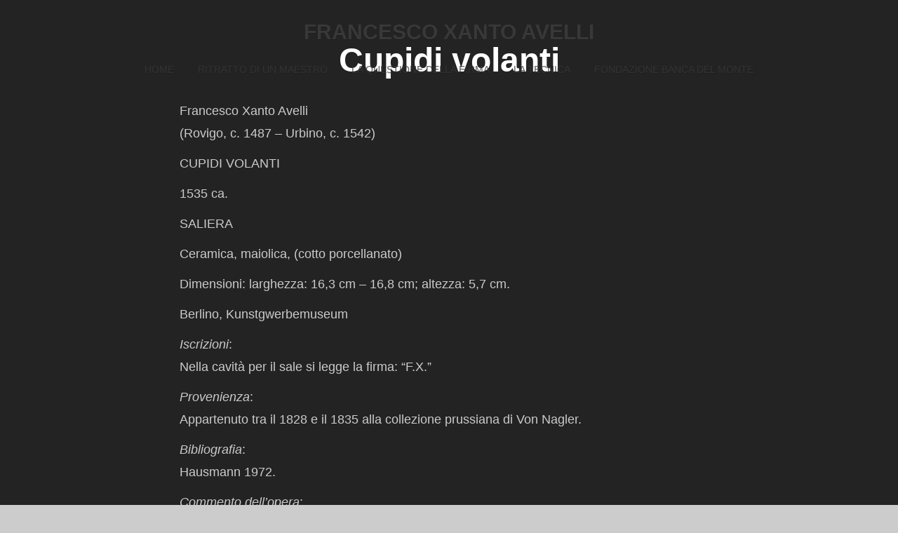

--- FILE ---
content_type: text/html; charset=UTF-8
request_url: http://xanto.fondazionebancadelmonte.rovigo.it/2016/11/14/cupidi-volanti/
body_size: 23458
content:
<!DOCTYPE html>
<html lang="en-US">
<head>
<meta charset="UTF-8">
<meta name="viewport" content="width=device-width, initial-scale=1">
<link rel="profile" href="http://gmpg.org/xfn/11">
<link rel="pingback" href="http://xanto.fondazionebancadelmonte.rovigo.it/xmlrpc.php">

<!-- WP_Head -->
<title>Cupidi volanti &#8211; FRANCESCO XANTO AVELLI</title>
<meta name='robots' content='max-image-preview:large' />
<link rel="alternate" type="application/rss+xml" title="FRANCESCO XANTO AVELLI &raquo; Feed" href="http://xanto.fondazionebancadelmonte.rovigo.it/feed/" />
<link rel="alternate" type="application/rss+xml" title="FRANCESCO XANTO AVELLI &raquo; Comments Feed" href="http://xanto.fondazionebancadelmonte.rovigo.it/comments/feed/" />
<script type="text/javascript">
/* <![CDATA[ */
window._wpemojiSettings = {"baseUrl":"https:\/\/s.w.org\/images\/core\/emoji\/15.0.3\/72x72\/","ext":".png","svgUrl":"https:\/\/s.w.org\/images\/core\/emoji\/15.0.3\/svg\/","svgExt":".svg","source":{"concatemoji":"http:\/\/xanto.fondazionebancadelmonte.rovigo.it\/wp-includes\/js\/wp-emoji-release.min.js?ver=6.5.7"}};
/*! This file is auto-generated */
!function(i,n){var o,s,e;function c(e){try{var t={supportTests:e,timestamp:(new Date).valueOf()};sessionStorage.setItem(o,JSON.stringify(t))}catch(e){}}function p(e,t,n){e.clearRect(0,0,e.canvas.width,e.canvas.height),e.fillText(t,0,0);var t=new Uint32Array(e.getImageData(0,0,e.canvas.width,e.canvas.height).data),r=(e.clearRect(0,0,e.canvas.width,e.canvas.height),e.fillText(n,0,0),new Uint32Array(e.getImageData(0,0,e.canvas.width,e.canvas.height).data));return t.every(function(e,t){return e===r[t]})}function u(e,t,n){switch(t){case"flag":return n(e,"\ud83c\udff3\ufe0f\u200d\u26a7\ufe0f","\ud83c\udff3\ufe0f\u200b\u26a7\ufe0f")?!1:!n(e,"\ud83c\uddfa\ud83c\uddf3","\ud83c\uddfa\u200b\ud83c\uddf3")&&!n(e,"\ud83c\udff4\udb40\udc67\udb40\udc62\udb40\udc65\udb40\udc6e\udb40\udc67\udb40\udc7f","\ud83c\udff4\u200b\udb40\udc67\u200b\udb40\udc62\u200b\udb40\udc65\u200b\udb40\udc6e\u200b\udb40\udc67\u200b\udb40\udc7f");case"emoji":return!n(e,"\ud83d\udc26\u200d\u2b1b","\ud83d\udc26\u200b\u2b1b")}return!1}function f(e,t,n){var r="undefined"!=typeof WorkerGlobalScope&&self instanceof WorkerGlobalScope?new OffscreenCanvas(300,150):i.createElement("canvas"),a=r.getContext("2d",{willReadFrequently:!0}),o=(a.textBaseline="top",a.font="600 32px Arial",{});return e.forEach(function(e){o[e]=t(a,e,n)}),o}function t(e){var t=i.createElement("script");t.src=e,t.defer=!0,i.head.appendChild(t)}"undefined"!=typeof Promise&&(o="wpEmojiSettingsSupports",s=["flag","emoji"],n.supports={everything:!0,everythingExceptFlag:!0},e=new Promise(function(e){i.addEventListener("DOMContentLoaded",e,{once:!0})}),new Promise(function(t){var n=function(){try{var e=JSON.parse(sessionStorage.getItem(o));if("object"==typeof e&&"number"==typeof e.timestamp&&(new Date).valueOf()<e.timestamp+604800&&"object"==typeof e.supportTests)return e.supportTests}catch(e){}return null}();if(!n){if("undefined"!=typeof Worker&&"undefined"!=typeof OffscreenCanvas&&"undefined"!=typeof URL&&URL.createObjectURL&&"undefined"!=typeof Blob)try{var e="postMessage("+f.toString()+"("+[JSON.stringify(s),u.toString(),p.toString()].join(",")+"));",r=new Blob([e],{type:"text/javascript"}),a=new Worker(URL.createObjectURL(r),{name:"wpTestEmojiSupports"});return void(a.onmessage=function(e){c(n=e.data),a.terminate(),t(n)})}catch(e){}c(n=f(s,u,p))}t(n)}).then(function(e){for(var t in e)n.supports[t]=e[t],n.supports.everything=n.supports.everything&&n.supports[t],"flag"!==t&&(n.supports.everythingExceptFlag=n.supports.everythingExceptFlag&&n.supports[t]);n.supports.everythingExceptFlag=n.supports.everythingExceptFlag&&!n.supports.flag,n.DOMReady=!1,n.readyCallback=function(){n.DOMReady=!0}}).then(function(){return e}).then(function(){var e;n.supports.everything||(n.readyCallback(),(e=n.source||{}).concatemoji?t(e.concatemoji):e.wpemoji&&e.twemoji&&(t(e.twemoji),t(e.wpemoji)))}))}((window,document),window._wpemojiSettings);
/* ]]> */
</script>
<style id='wp-emoji-styles-inline-css' type='text/css'>

	img.wp-smiley, img.emoji {
		display: inline !important;
		border: none !important;
		box-shadow: none !important;
		height: 1em !important;
		width: 1em !important;
		margin: 0 0.07em !important;
		vertical-align: -0.1em !important;
		background: none !important;
		padding: 0 !important;
	}
</style>
<link rel='stylesheet' id='wp-block-library-css' href='http://xanto.fondazionebancadelmonte.rovigo.it/wp-includes/css/dist/block-library/style.min.css?ver=6.5.7' type='text/css' media='all' />
<style id='classic-theme-styles-inline-css' type='text/css'>
/*! This file is auto-generated */
.wp-block-button__link{color:#fff;background-color:#32373c;border-radius:9999px;box-shadow:none;text-decoration:none;padding:calc(.667em + 2px) calc(1.333em + 2px);font-size:1.125em}.wp-block-file__button{background:#32373c;color:#fff;text-decoration:none}
</style>
<style id='global-styles-inline-css' type='text/css'>
body{--wp--preset--color--black: #000000;--wp--preset--color--cyan-bluish-gray: #abb8c3;--wp--preset--color--white: #ffffff;--wp--preset--color--pale-pink: #f78da7;--wp--preset--color--vivid-red: #cf2e2e;--wp--preset--color--luminous-vivid-orange: #ff6900;--wp--preset--color--luminous-vivid-amber: #fcb900;--wp--preset--color--light-green-cyan: #7bdcb5;--wp--preset--color--vivid-green-cyan: #00d084;--wp--preset--color--pale-cyan-blue: #8ed1fc;--wp--preset--color--vivid-cyan-blue: #0693e3;--wp--preset--color--vivid-purple: #9b51e0;--wp--preset--gradient--vivid-cyan-blue-to-vivid-purple: linear-gradient(135deg,rgba(6,147,227,1) 0%,rgb(155,81,224) 100%);--wp--preset--gradient--light-green-cyan-to-vivid-green-cyan: linear-gradient(135deg,rgb(122,220,180) 0%,rgb(0,208,130) 100%);--wp--preset--gradient--luminous-vivid-amber-to-luminous-vivid-orange: linear-gradient(135deg,rgba(252,185,0,1) 0%,rgba(255,105,0,1) 100%);--wp--preset--gradient--luminous-vivid-orange-to-vivid-red: linear-gradient(135deg,rgba(255,105,0,1) 0%,rgb(207,46,46) 100%);--wp--preset--gradient--very-light-gray-to-cyan-bluish-gray: linear-gradient(135deg,rgb(238,238,238) 0%,rgb(169,184,195) 100%);--wp--preset--gradient--cool-to-warm-spectrum: linear-gradient(135deg,rgb(74,234,220) 0%,rgb(151,120,209) 20%,rgb(207,42,186) 40%,rgb(238,44,130) 60%,rgb(251,105,98) 80%,rgb(254,248,76) 100%);--wp--preset--gradient--blush-light-purple: linear-gradient(135deg,rgb(255,206,236) 0%,rgb(152,150,240) 100%);--wp--preset--gradient--blush-bordeaux: linear-gradient(135deg,rgb(254,205,165) 0%,rgb(254,45,45) 50%,rgb(107,0,62) 100%);--wp--preset--gradient--luminous-dusk: linear-gradient(135deg,rgb(255,203,112) 0%,rgb(199,81,192) 50%,rgb(65,88,208) 100%);--wp--preset--gradient--pale-ocean: linear-gradient(135deg,rgb(255,245,203) 0%,rgb(182,227,212) 50%,rgb(51,167,181) 100%);--wp--preset--gradient--electric-grass: linear-gradient(135deg,rgb(202,248,128) 0%,rgb(113,206,126) 100%);--wp--preset--gradient--midnight: linear-gradient(135deg,rgb(2,3,129) 0%,rgb(40,116,252) 100%);--wp--preset--font-size--small: 13px;--wp--preset--font-size--medium: 20px;--wp--preset--font-size--large: 36px;--wp--preset--font-size--x-large: 42px;--wp--preset--spacing--20: 0.44rem;--wp--preset--spacing--30: 0.67rem;--wp--preset--spacing--40: 1rem;--wp--preset--spacing--50: 1.5rem;--wp--preset--spacing--60: 2.25rem;--wp--preset--spacing--70: 3.38rem;--wp--preset--spacing--80: 5.06rem;--wp--preset--shadow--natural: 6px 6px 9px rgba(0, 0, 0, 0.2);--wp--preset--shadow--deep: 12px 12px 50px rgba(0, 0, 0, 0.4);--wp--preset--shadow--sharp: 6px 6px 0px rgba(0, 0, 0, 0.2);--wp--preset--shadow--outlined: 6px 6px 0px -3px rgba(255, 255, 255, 1), 6px 6px rgba(0, 0, 0, 1);--wp--preset--shadow--crisp: 6px 6px 0px rgba(0, 0, 0, 1);}:where(.is-layout-flex){gap: 0.5em;}:where(.is-layout-grid){gap: 0.5em;}body .is-layout-flex{display: flex;}body .is-layout-flex{flex-wrap: wrap;align-items: center;}body .is-layout-flex > *{margin: 0;}body .is-layout-grid{display: grid;}body .is-layout-grid > *{margin: 0;}:where(.wp-block-columns.is-layout-flex){gap: 2em;}:where(.wp-block-columns.is-layout-grid){gap: 2em;}:where(.wp-block-post-template.is-layout-flex){gap: 1.25em;}:where(.wp-block-post-template.is-layout-grid){gap: 1.25em;}.has-black-color{color: var(--wp--preset--color--black) !important;}.has-cyan-bluish-gray-color{color: var(--wp--preset--color--cyan-bluish-gray) !important;}.has-white-color{color: var(--wp--preset--color--white) !important;}.has-pale-pink-color{color: var(--wp--preset--color--pale-pink) !important;}.has-vivid-red-color{color: var(--wp--preset--color--vivid-red) !important;}.has-luminous-vivid-orange-color{color: var(--wp--preset--color--luminous-vivid-orange) !important;}.has-luminous-vivid-amber-color{color: var(--wp--preset--color--luminous-vivid-amber) !important;}.has-light-green-cyan-color{color: var(--wp--preset--color--light-green-cyan) !important;}.has-vivid-green-cyan-color{color: var(--wp--preset--color--vivid-green-cyan) !important;}.has-pale-cyan-blue-color{color: var(--wp--preset--color--pale-cyan-blue) !important;}.has-vivid-cyan-blue-color{color: var(--wp--preset--color--vivid-cyan-blue) !important;}.has-vivid-purple-color{color: var(--wp--preset--color--vivid-purple) !important;}.has-black-background-color{background-color: var(--wp--preset--color--black) !important;}.has-cyan-bluish-gray-background-color{background-color: var(--wp--preset--color--cyan-bluish-gray) !important;}.has-white-background-color{background-color: var(--wp--preset--color--white) !important;}.has-pale-pink-background-color{background-color: var(--wp--preset--color--pale-pink) !important;}.has-vivid-red-background-color{background-color: var(--wp--preset--color--vivid-red) !important;}.has-luminous-vivid-orange-background-color{background-color: var(--wp--preset--color--luminous-vivid-orange) !important;}.has-luminous-vivid-amber-background-color{background-color: var(--wp--preset--color--luminous-vivid-amber) !important;}.has-light-green-cyan-background-color{background-color: var(--wp--preset--color--light-green-cyan) !important;}.has-vivid-green-cyan-background-color{background-color: var(--wp--preset--color--vivid-green-cyan) !important;}.has-pale-cyan-blue-background-color{background-color: var(--wp--preset--color--pale-cyan-blue) !important;}.has-vivid-cyan-blue-background-color{background-color: var(--wp--preset--color--vivid-cyan-blue) !important;}.has-vivid-purple-background-color{background-color: var(--wp--preset--color--vivid-purple) !important;}.has-black-border-color{border-color: var(--wp--preset--color--black) !important;}.has-cyan-bluish-gray-border-color{border-color: var(--wp--preset--color--cyan-bluish-gray) !important;}.has-white-border-color{border-color: var(--wp--preset--color--white) !important;}.has-pale-pink-border-color{border-color: var(--wp--preset--color--pale-pink) !important;}.has-vivid-red-border-color{border-color: var(--wp--preset--color--vivid-red) !important;}.has-luminous-vivid-orange-border-color{border-color: var(--wp--preset--color--luminous-vivid-orange) !important;}.has-luminous-vivid-amber-border-color{border-color: var(--wp--preset--color--luminous-vivid-amber) !important;}.has-light-green-cyan-border-color{border-color: var(--wp--preset--color--light-green-cyan) !important;}.has-vivid-green-cyan-border-color{border-color: var(--wp--preset--color--vivid-green-cyan) !important;}.has-pale-cyan-blue-border-color{border-color: var(--wp--preset--color--pale-cyan-blue) !important;}.has-vivid-cyan-blue-border-color{border-color: var(--wp--preset--color--vivid-cyan-blue) !important;}.has-vivid-purple-border-color{border-color: var(--wp--preset--color--vivid-purple) !important;}.has-vivid-cyan-blue-to-vivid-purple-gradient-background{background: var(--wp--preset--gradient--vivid-cyan-blue-to-vivid-purple) !important;}.has-light-green-cyan-to-vivid-green-cyan-gradient-background{background: var(--wp--preset--gradient--light-green-cyan-to-vivid-green-cyan) !important;}.has-luminous-vivid-amber-to-luminous-vivid-orange-gradient-background{background: var(--wp--preset--gradient--luminous-vivid-amber-to-luminous-vivid-orange) !important;}.has-luminous-vivid-orange-to-vivid-red-gradient-background{background: var(--wp--preset--gradient--luminous-vivid-orange-to-vivid-red) !important;}.has-very-light-gray-to-cyan-bluish-gray-gradient-background{background: var(--wp--preset--gradient--very-light-gray-to-cyan-bluish-gray) !important;}.has-cool-to-warm-spectrum-gradient-background{background: var(--wp--preset--gradient--cool-to-warm-spectrum) !important;}.has-blush-light-purple-gradient-background{background: var(--wp--preset--gradient--blush-light-purple) !important;}.has-blush-bordeaux-gradient-background{background: var(--wp--preset--gradient--blush-bordeaux) !important;}.has-luminous-dusk-gradient-background{background: var(--wp--preset--gradient--luminous-dusk) !important;}.has-pale-ocean-gradient-background{background: var(--wp--preset--gradient--pale-ocean) !important;}.has-electric-grass-gradient-background{background: var(--wp--preset--gradient--electric-grass) !important;}.has-midnight-gradient-background{background: var(--wp--preset--gradient--midnight) !important;}.has-small-font-size{font-size: var(--wp--preset--font-size--small) !important;}.has-medium-font-size{font-size: var(--wp--preset--font-size--medium) !important;}.has-large-font-size{font-size: var(--wp--preset--font-size--large) !important;}.has-x-large-font-size{font-size: var(--wp--preset--font-size--x-large) !important;}
.wp-block-navigation a:where(:not(.wp-element-button)){color: inherit;}
:where(.wp-block-post-template.is-layout-flex){gap: 1.25em;}:where(.wp-block-post-template.is-layout-grid){gap: 1.25em;}
:where(.wp-block-columns.is-layout-flex){gap: 2em;}:where(.wp-block-columns.is-layout-grid){gap: 2em;}
.wp-block-pullquote{font-size: 1.5em;line-height: 1.6;}
</style>
<link rel='stylesheet' id='parent-style-css' href='http://xanto.fondazionebancadelmonte.rovigo.it/wp-content/themes/caos/style.css?ver=6.5.7' type='text/css' media='all' />
<link rel='stylesheet' id='child-style-css' href='http://xanto.fondazionebancadelmonte.rovigo.it/wp-content/themes/caos_child/style.css?ver=6.5.7' type='text/css' media='all' />
<link rel='stylesheet' id='bootstrap-css' href='http://xanto.fondazionebancadelmonte.rovigo.it/wp-content/themes/caos/css/bootstrap.css?ver=3.1' type='text/css' media='all' />
<link rel='stylesheet' id='caos_style-css' href='http://xanto.fondazionebancadelmonte.rovigo.it/wp-content/themes/caos_child/style.css?ver=6.5.7' type='text/css' media='all' />
<script type="text/javascript" src="http://xanto.fondazionebancadelmonte.rovigo.it/wp-includes/js/jquery/jquery.min.js?ver=3.7.1" id="jquery-core-js"></script>
<script type="text/javascript" src="http://xanto.fondazionebancadelmonte.rovigo.it/wp-includes/js/jquery/jquery-migrate.min.js?ver=3.4.1" id="jquery-migrate-js"></script>
<script type="text/javascript" src="http://xanto.fondazionebancadelmonte.rovigo.it/wp-content/themes/caos/js/modernizr.custom.67069.js?ver=1" id="modernizr-js"></script>
<link rel="https://api.w.org/" href="http://xanto.fondazionebancadelmonte.rovigo.it/wp-json/" /><link rel="alternate" type="application/json" href="http://xanto.fondazionebancadelmonte.rovigo.it/wp-json/wp/v2/posts/1015" /><link rel="EditURI" type="application/rsd+xml" title="RSD" href="http://xanto.fondazionebancadelmonte.rovigo.it/xmlrpc.php?rsd" />
<meta name="generator" content="WordPress 6.5.7" />
<link rel="canonical" href="http://xanto.fondazionebancadelmonte.rovigo.it/2016/11/14/cupidi-volanti/" />
<link rel='shortlink' href='http://xanto.fondazionebancadelmonte.rovigo.it/?p=1015' />
<link rel="alternate" type="application/json+oembed" href="http://xanto.fondazionebancadelmonte.rovigo.it/wp-json/oembed/1.0/embed?url=http%3A%2F%2Fxanto.fondazionebancadelmonte.rovigo.it%2F2016%2F11%2F14%2Fcupidi-volanti%2F" />
<link rel="alternate" type="text/xml+oembed" href="http://xanto.fondazionebancadelmonte.rovigo.it/wp-json/oembed/1.0/embed?url=http%3A%2F%2Fxanto.fondazionebancadelmonte.rovigo.it%2F2016%2F11%2F14%2Fcupidi-volanti%2F&#038;format=xml" />
<style type="text/css">.recentcomments a{display:inline !important;padding:0 !important;margin:0 !important;}</style>	<style type="text/css">
			.logo_container .ql_logo {
			color: #383838;
		}
		#jqueryslidemenu ul.nav > li > a {
			color: #383838;
			opacity: 0.8;
		}
		</style>
	<style type="text/css" id="custom-background-css">
body.custom-background { background-color: #cccccc; }
</style>
			<style type="text/css" id="wp-custom-css">
			/*
Puoi aggiungere qui il tuo codice CSS.

Per maggiori informazioni consulta la documentazione (fai clic sull'icona superiore con il punto interrogativo).
*/

		</style>
		<!-- End WP_Head -->

</head>
<body class="post-template-default single single-post postid-1015 single-format-standard custom-background caos_child v1" data-name="FRANCESCO XANTO AVELLI" data-url="http://xanto.fondazionebancadelmonte.rovigo.it/" data-rest-api="true">
    	<header id="header" class="site-header" role="banner" >

        		<div class="logo_container col-md-5">
                                        						<p class="site-title"><a href="http://xanto.fondazionebancadelmonte.rovigo.it/" rel="home" class="ql_logo">FRANCESCO XANTO AVELLI</a></p>
					                </div><!-- /logo_container -->

                <button id="ql_nav_btn" type="button" class="navbar-toggle collapsed" data-toggle="collapse" data-target="#ql_nav_collapse" aria-expanded="false">
                    <i class="fa fa-navicon"></i>
                </button>


                <div class="col-md-7">
                	<div class="collapse navbar-collapse" id="ql_nav_collapse">
                        <nav id="jqueryslidemenu" class="jqueryslidemenu navbar " role="navigation">
                            <div class="menu-header-container"><ul id="primary-menu" class="nav"><li id="menu-item-26" class="menu-item menu-item-type-custom menu-item-object-custom menu-item-26"><a title="Home" href="http://www.xanto.fondazionebancadelmonte.rovigo.it">Home</a></li>
<li id="menu-item-25" class="menu-item menu-item-type-post_type menu-item-object-page menu-item-25"><a title="Ritratto di un Maestro" href="http://xanto.fondazionebancadelmonte.rovigo.it/ritratto-di-un-maestro/">Ritratto di un Maestro</a></li>
<li id="menu-item-29" class="menu-item menu-item-type-post_type menu-item-object-page menu-item-29"><a title="La Questione della Firma" href="http://xanto.fondazionebancadelmonte.rovigo.it/la-questione-della-firma/">La Questione della Firma</a></li>
<li id="menu-item-32" class="menu-item menu-item-type-post_type menu-item-object-page menu-item-32"><a title="La Tecnica" href="http://xanto.fondazionebancadelmonte.rovigo.it/la-tecnica/">La Tecnica</a></li>
<li id="menu-item-270" class="menu-item menu-item-type-custom menu-item-object-custom menu-item-270"><a title="Fondazione Banca del Monte" href="http://fondazionebancadelmonte.rovigo.it">Fondazione Banca del Monte</a></li>
</ul></div>                        </nav>
                    </div><!-- /ql_nav_collapse -->
                </div><!-- /col-md-7 -->

                <div class="clearfix"></div>

	</header>
	<div class="clearfix"></div>
    
    
	<main id="main" class="site-main" role="main">

		
			
<article id="post-1015" class="post-1015 post type-post status-publish format-standard hentry category-uncategorized">
				

    <div class="post-content">

    	<h1 class="post-title">Cupidi volanti</h1>    	<div class="metadata">
	        <ul><li class="meta_date"><time class="entry-date published" datetime="2016-11-14T14:17:03+00:00">November 14, 2016</time><time class="updated" datetime="2023-02-10T16:04:35+00:00">February 10, 2023</time></li><li class="meta_author">by <span class="author vcard"><a class="url fn n" href="http://xanto.fondazionebancadelmonte.rovigo.it/author/cinzia/">Cianzia</a></span></li></ul>	        <div class="clearfix"></div>
	    </div><!-- /metadata -->

    	<div class="entry">
			<p>Francesco Xanto Avelli<br />
(Rovigo, c. 1487 &#8211; Urbino, c. 1542)</p>
<p>CUPIDI VOLANTI</p>
<p>1535 ca.</p>
<p>SALIERA</p>
<p>Ceramica, maiolica, (cotto porcellanato)</p>
<p>Dimensioni: larghezza: 16,3 cm &#8211; 16,8 cm; altezza: 5,7 cm.</p>
<p>Berlino, Kunstgwerbemuseum</p>
<p><em>Iscrizioni</em>:<br />
Nella cavità per il sale si legge la firma: “F.X.”</p>
<p><em>Provenienza</em>:<br />
Appartenuto tra il 1828 e il 1835 alla collezione prussiana di Von Nagler.</p>
<p><em>Bibliografia</em>:<br />
Hausmann 1972.</p>
<p><em>Commento dell’opera</em>:<br />
Questa saliera richiama davvero molto nella fattura la saliera conservata al British Museum, commentata in Scheda n. 71. Di forma triangolare, con gli angoli che assumono la forma di delfini; sulla parte superiore volano tre amorini mentre reggono dei drappi in alto sopra le loro teste, tra di loro, lungo i lati, si vedono tre trofei. I tre amorini derivano dal <em>Parnaso</em> di Marcantonio Raimondi da Raffaello (Bartsch 26, p. 244, n. 247).</p>
[C.G.]
<p>&nbsp;</p>
					</div><!-- .entry-content -->

		<div class="clearfix"></div>	    
	</div><!-- /post_content -->

</article><!-- #post-## -->


			
	<nav class="navigation post-navigation" aria-label="Posts">
		<h2 class="screen-reader-text">Post navigation</h2>
		<div class="nav-links"><div class="nav-previous"><a href="http://xanto.fondazionebancadelmonte.rovigo.it/2016/11/14/1352/" rel="prev">Previous Post</a></div><div class="nav-next"><a href="http://xanto.fondazionebancadelmonte.rovigo.it/2016/11/14/enea-anchise-ed-ascanio-fuggono-da-troia/" rel="next">Enea, Anchise ed Ascanio fuggono da Troia</a></div></div>
	</nav>
			
		
	</main><!-- #main -->


        <div class="clearfix"></div>

	<div class="sub-footer">
        <div class="container">
            <div class="row">
            
                <div class="col-md-5">
                    <p>
                    Powered by <a href="https://wordpress.org/">WordPress</a>. Caos designed by <a rel="nofollow" rel="designer" href="https://www.quemalabs.com/">Quema Labs</a>.
                    </p>
                </div>
                <div class="col-md-7">
                                    </div>

            </div><!-- .row -->
        </div><!-- .container -->
    </div><!-- .sub-footer -->


<script type="text/javascript" src="http://xanto.fondazionebancadelmonte.rovigo.it/wp-content/themes/caos/js/html5shiv.js?ver=3.7.3" id="html5shiv-js"></script>
<script type="text/javascript" src="http://xanto.fondazionebancadelmonte.rovigo.it/wp-content/themes/caos/js/jquery.history.js?ver=1.8" id="history-js"></script>
<script type="text/javascript" src="http://xanto.fondazionebancadelmonte.rovigo.it/wp-content/themes/caos/js/jquery.easing.1.3.js?ver=1.3" id="easing-js"></script>
<script type="text/javascript" src="http://xanto.fondazionebancadelmonte.rovigo.it/wp-content/themes/caos/js/pace.js?ver=0.2.0" id="pace-js"></script>
<script type="text/javascript" src="http://xanto.fondazionebancadelmonte.rovigo.it/wp-content/themes/caos/js/bootstrap.js?ver=3.3.5" id="bootstrap-js"></script>
<script type="text/javascript" src="http://xanto.fondazionebancadelmonte.rovigo.it/wp-content/themes/caos/js/script.js?ver=1.0" id="caos_theme-custom-js"></script>

</body>
</html>

--- FILE ---
content_type: text/css
request_url: http://xanto.fondazionebancadelmonte.rovigo.it/wp-content/themes/caos_child/style.css?ver=6.5.7
body_size: 466
content:
/*
Theme Name:         Caos_child
Desciption:         Child theme for Caos
Author:             Unchainedweb
Template:           caos
Version:            1
*/

html{ font-size: 1em; }

body{color:#4d4d4d;}
.post-box-meta {display:none;}
.meta_date {display:none;}
.meta_categories {display:none;}
.meta_author {display:none;}
.metadata {display:none;}
.nav_social li{ display: inline-block; }
.post {color:#cbcbcb;}


.fonda {margin-bottom: 20px;}

--- FILE ---
content_type: application/javascript
request_url: http://xanto.fondazionebancadelmonte.rovigo.it/wp-content/themes/caos/js/script.js?ver=1.0
body_size: 7678
content:
jQuery(document).ready(function($) {

	//Anomation at load -----------------
	Pace.on('done', function(event) {
		
	});//Pace

	var History = window.History; // Note: Using a capital H instead of a lower h
	var State = History.getState();

	// Bind to StateChange Event
    History.Adapter.bind(window,'statechange',function(){ // Note: We are using statechange instead of popstate
        State = History.getState(); // Note: We are using History.getState() instead of event.state
        console.log(State);
        animate_post(State.data.post_id);
    });




	$("body").on('click', '.post-box:not(.post-open)', function(event) {
		event.preventDefault();

		var $post = $(this);
		var post_title = $post.find('.post-box-title a').text();
		var post_href = $post.attr('data-href');
		
		var $link = jQuery( 'link[rel="https://api.w.org/"]' );
		var rest_api_plugin = $('body').attr('data-rest-api');//if rest plugin is enable
		if ($link.length && rest_api_plugin == "true") {
			// Bind to StateChange Event
		    History.pushState({state: 'ajax-post', post_id : $post.attr('id'), action: 'load-post'}, post_title, post_href);
		}else{//if REST API is present
			// similar behavior as clicking on a link
			window.location.href = post_href;
		};
	
	});// on click



	$("body").on('click', '.post-box .post-close-btn', function(event) {
		event.preventDefault();
		/* Act on the event */

		var $post = $(this).parents('.post');
		var title = $('body').attr('data-name');
		var href = $('body').attr('data-url');
		
		var $link = jQuery( 'link[rel="https://api.w.org/"]' );
		var rest_api_plugin = $('body').attr('data-rest-api');//if rest plugin is enable
		if ($link.length && rest_api_plugin == "true") {
			// Bind to StateChange Event
		    History.pushState({state: 'ajax-post', post_id : $post.attr('id'), action: 'close-post'}, title, href);
		}else{//if REST API is present
			// similar behavior as clicking on a link
			window.location.href = href;
		};

	});//on click



	function animate_post(post_id){


		/* Act on the event */
		var $post = $('#' + post_id);
		var $post_container = $post.find('.post-box-container');
		var box_position = $post.get(0).getBoundingClientRect();
		var box_position_left = box_position.left;
		var box_width = $post.width();
		var box_height = $post.outerHeight();

		if ($post.hasClass('post-open')) {
			/*
			* Close Post
			===========================*/

			//Scroll must be at top to avoid flickering
			$post_container.animate({ scrollTop: 0 }, "fast", function(){

				$post.toggleClass('post-open');
				$('body').toggleClass('body-open');
				$post_container.toggleClass('open');
				$('body').css('overflow', 'visible');

				//Hide post-complete
				setTimeout(function(){
					$post.find('.post-complete').css({
						height: 0,
						overflow: 'hidden',
						padding: 0
					});
				}, 300);


				setTimeout(function(){

					//If the body has scroll will cause a flickering for the scroll bar
					if ( $('body').outerHeight() > $(window).height() && $(window).width() > 768) {
						//box_position_left = box_position_left - 8;
						box_position_left = box_position_left;
					};

					//Animate post container to fullscreen
					$post_container.animate({
						top: box_position.top,
						left: box_position_left,
						zIndex: 1,
						width: box_width,
						//height: box_height
					}, 400, 'easeInOutExpo', function(){

						$post.find('.post-box-image').animate({
							paddingBottom: '141.5%'
						}, 600, 'easeOutExpo', function(){

							//Once in position we can add position relative to the div
							$post_container.css({
								top: 0,
								left: 0,
								position: 'relative',
								width: '100%',
								height: '100%',
								zIndex: 1
							});

							// //Hide all post but current
							$post.find('.post-box-text').toggleClass('ql_animate');
							setTimeout(function(){
								$('.post-box').not($post).each(function(){
							        $(this).toggleClass('ql_animate');
							    });
						    }, 300);

							// //Add hover shadow
							$post.find('.post-box-image').toggleClass('ql_animate');

						});//post-box-image

					});//post-box-container
				}, 500);

			});//scroll to top


		}else{//if hasClass(post-open)};
			/*
			* Load Post
			===========================*/
		
			var $link = jQuery( 'link[rel="https://api.w.org/"]' );
			var api_root = $link.attr( 'href' );
			var post_id = $post.attr( 'id' );
			post_id = post_id.replace('post-', '');

			$.ajax({
				url: api_root + 'wp/v2/posts/' + post_id,
				type: 'GET',
				dataType: 'json',
			})
			.done(function(data) {

				var post_title = data.title.rendered;
				var post_entry = data.content.rendered;

				// Get metadata with an API call
				$.ajax({
					url: api_root + 'caos/v1/metadata/' + post_id,
					type: 'GET',
					dataType: 'json',
				})
				.done(function(metadata_data) {
					//Parse metadata
					var post_metadata = jQuery.parseJSON( metadata_data );

					if ($post.find('.post-complete').text() == '') {
						// Add Close button
						$post.find(".post-complete").append('<button class="post-close-btn"><i class="fa fa-close"></i></button>');

						//Add title
						$post.find(".post-complete").append('<h2 class="post-title">' + post_title + '</h2>');

						//Add metadata
						$post.find(".post-complete").append('<div class="metadata">' + post_metadata + '<div class="clearfix"></div></div>');
						
						// Add entry
						$post.find(".post-complete").append('<div class="entry">' + post_entry + '</div>');

					};
					


					
					/* Start Post animation
					*/
					//Hide all post but current
					$('.post-box').not($post).each(function(){
				        $(this).toggleClass('ql_animate');
				    });
				    //Hide post text
				    setTimeout(function(){
						$post.find('.post-box-text').toggleClass('ql_animate');
				    }, 300);

					//Remove hover shadow
					$post.find('.post-box-image').toggleClass('ql_animate');

				    setTimeout(function(){

				    	$post.find('.post-box-image').animate({
							paddingBottom: '35%'
						}, 600, 'easeOutExpo', function(){

							//Change container to position fixed
							$post_container.css({
								top: box_position.top,
								left: box_position.left,
								position: 'fixed',
								width: box_width,
								height: box_height,
								zIndex: 5
							});

							//Animate post container to fullscreen
							$post_container.animate({
								top: 0,
								left: 0,
								width: '100%',
								height: '100%'
							}, 400, 'easeInOutExpo', function(){

								//Make post-complete visible
								$post.find('.post-complete').css({
									height: 'auto',
									overflow: 'visible',
									padding: '3.75rem 20%'
								});

								//Show post
								$post.toggleClass('post-open');
								$('body').toggleClass('body-open');
								$post_container.toggleClass('open');
								$('body').css('overflow', 'hidden');

							});//post-box-container

						});//post-box-image
				    	
					}, 500);


			    });// done ajax metadata

			})//done ajax get post
			.fail(function() {
				console.log("error");
			});// Ajax

		}//if hassClass

		

	}//animate_post









	$(".ql_scroll_top").click(function() {
	  $("html, body").animate({ scrollTop: 0 }, "slow");
	  return false;
	});


	
	$('.dropdown-toggle').dropdown();
	$('*[data-toggle="tooltip"]').tooltip();
		
});